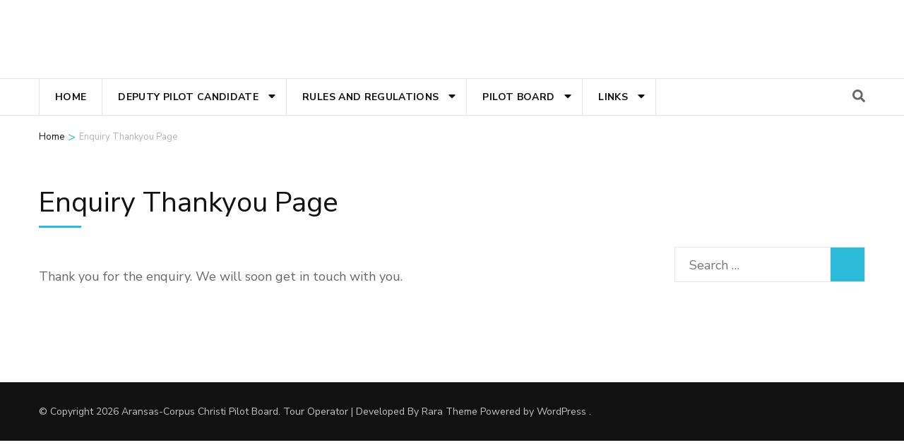

--- FILE ---
content_type: text/html; charset=UTF-8
request_url: https://corpuschristipilotboard.com/enquiry-thankyou-page/
body_size: 48387
content:
    <!DOCTYPE html>
    <html lang="en-US">
    <head itemscope itemtype="https://schema.org/WebSite">

    <meta charset="UTF-8">
    <meta name="viewport" content="width=device-width, initial-scale=1">
    <link rel="profile" href="https://gmpg.org/xfn/11">
    <title>Enquiry Thankyou Page &#8211; Aransas-Corpus Christi Pilot Board</title>
<meta name='robots' content='max-image-preview:large' />
	<style>img:is([sizes="auto" i], [sizes^="auto," i]) { contain-intrinsic-size: 3000px 1500px }</style>
	<link rel='dns-prefetch' href='//fonts.googleapis.com' />
<link rel="alternate" type="application/rss+xml" title="Aransas-Corpus Christi Pilot Board &raquo; Feed" href="https://corpuschristipilotboard.com/feed/" />
<link rel="alternate" type="application/rss+xml" title="Aransas-Corpus Christi Pilot Board &raquo; Comments Feed" href="https://corpuschristipilotboard.com/comments/feed/" />
<script type="text/javascript">
/* <![CDATA[ */
window._wpemojiSettings = {"baseUrl":"https:\/\/s.w.org\/images\/core\/emoji\/16.0.1\/72x72\/","ext":".png","svgUrl":"https:\/\/s.w.org\/images\/core\/emoji\/16.0.1\/svg\/","svgExt":".svg","source":{"concatemoji":"https:\/\/corpuschristipilotboard.com\/wp-includes\/js\/wp-emoji-release.min.js?ver=6.8.3"}};
/*! This file is auto-generated */
!function(s,n){var o,i,e;function c(e){try{var t={supportTests:e,timestamp:(new Date).valueOf()};sessionStorage.setItem(o,JSON.stringify(t))}catch(e){}}function p(e,t,n){e.clearRect(0,0,e.canvas.width,e.canvas.height),e.fillText(t,0,0);var t=new Uint32Array(e.getImageData(0,0,e.canvas.width,e.canvas.height).data),a=(e.clearRect(0,0,e.canvas.width,e.canvas.height),e.fillText(n,0,0),new Uint32Array(e.getImageData(0,0,e.canvas.width,e.canvas.height).data));return t.every(function(e,t){return e===a[t]})}function u(e,t){e.clearRect(0,0,e.canvas.width,e.canvas.height),e.fillText(t,0,0);for(var n=e.getImageData(16,16,1,1),a=0;a<n.data.length;a++)if(0!==n.data[a])return!1;return!0}function f(e,t,n,a){switch(t){case"flag":return n(e,"\ud83c\udff3\ufe0f\u200d\u26a7\ufe0f","\ud83c\udff3\ufe0f\u200b\u26a7\ufe0f")?!1:!n(e,"\ud83c\udde8\ud83c\uddf6","\ud83c\udde8\u200b\ud83c\uddf6")&&!n(e,"\ud83c\udff4\udb40\udc67\udb40\udc62\udb40\udc65\udb40\udc6e\udb40\udc67\udb40\udc7f","\ud83c\udff4\u200b\udb40\udc67\u200b\udb40\udc62\u200b\udb40\udc65\u200b\udb40\udc6e\u200b\udb40\udc67\u200b\udb40\udc7f");case"emoji":return!a(e,"\ud83e\udedf")}return!1}function g(e,t,n,a){var r="undefined"!=typeof WorkerGlobalScope&&self instanceof WorkerGlobalScope?new OffscreenCanvas(300,150):s.createElement("canvas"),o=r.getContext("2d",{willReadFrequently:!0}),i=(o.textBaseline="top",o.font="600 32px Arial",{});return e.forEach(function(e){i[e]=t(o,e,n,a)}),i}function t(e){var t=s.createElement("script");t.src=e,t.defer=!0,s.head.appendChild(t)}"undefined"!=typeof Promise&&(o="wpEmojiSettingsSupports",i=["flag","emoji"],n.supports={everything:!0,everythingExceptFlag:!0},e=new Promise(function(e){s.addEventListener("DOMContentLoaded",e,{once:!0})}),new Promise(function(t){var n=function(){try{var e=JSON.parse(sessionStorage.getItem(o));if("object"==typeof e&&"number"==typeof e.timestamp&&(new Date).valueOf()<e.timestamp+604800&&"object"==typeof e.supportTests)return e.supportTests}catch(e){}return null}();if(!n){if("undefined"!=typeof Worker&&"undefined"!=typeof OffscreenCanvas&&"undefined"!=typeof URL&&URL.createObjectURL&&"undefined"!=typeof Blob)try{var e="postMessage("+g.toString()+"("+[JSON.stringify(i),f.toString(),p.toString(),u.toString()].join(",")+"));",a=new Blob([e],{type:"text/javascript"}),r=new Worker(URL.createObjectURL(a),{name:"wpTestEmojiSupports"});return void(r.onmessage=function(e){c(n=e.data),r.terminate(),t(n)})}catch(e){}c(n=g(i,f,p,u))}t(n)}).then(function(e){for(var t in e)n.supports[t]=e[t],n.supports.everything=n.supports.everything&&n.supports[t],"flag"!==t&&(n.supports.everythingExceptFlag=n.supports.everythingExceptFlag&&n.supports[t]);n.supports.everythingExceptFlag=n.supports.everythingExceptFlag&&!n.supports.flag,n.DOMReady=!1,n.readyCallback=function(){n.DOMReady=!0}}).then(function(){return e}).then(function(){var e;n.supports.everything||(n.readyCallback(),(e=n.source||{}).concatemoji?t(e.concatemoji):e.wpemoji&&e.twemoji&&(t(e.twemoji),t(e.wpemoji)))}))}((window,document),window._wpemojiSettings);
/* ]]> */
</script>
<style id='wp-emoji-styles-inline-css' type='text/css'>

	img.wp-smiley, img.emoji {
		display: inline !important;
		border: none !important;
		box-shadow: none !important;
		height: 1em !important;
		width: 1em !important;
		margin: 0 0.07em !important;
		vertical-align: -0.1em !important;
		background: none !important;
		padding: 0 !important;
	}
</style>
<link rel='stylesheet' id='wp-block-library-css' href='https://corpuschristipilotboard.com/wp-includes/css/dist/block-library/style.min.css?ver=6.8.3' type='text/css' media='all' />
<style id='classic-theme-styles-inline-css' type='text/css'>
/*! This file is auto-generated */
.wp-block-button__link{color:#fff;background-color:#32373c;border-radius:9999px;box-shadow:none;text-decoration:none;padding:calc(.667em + 2px) calc(1.333em + 2px);font-size:1.125em}.wp-block-file__button{background:#32373c;color:#fff;text-decoration:none}
</style>
<style id='global-styles-inline-css' type='text/css'>
:root{--wp--preset--aspect-ratio--square: 1;--wp--preset--aspect-ratio--4-3: 4/3;--wp--preset--aspect-ratio--3-4: 3/4;--wp--preset--aspect-ratio--3-2: 3/2;--wp--preset--aspect-ratio--2-3: 2/3;--wp--preset--aspect-ratio--16-9: 16/9;--wp--preset--aspect-ratio--9-16: 9/16;--wp--preset--color--black: #000000;--wp--preset--color--cyan-bluish-gray: #abb8c3;--wp--preset--color--white: #ffffff;--wp--preset--color--pale-pink: #f78da7;--wp--preset--color--vivid-red: #cf2e2e;--wp--preset--color--luminous-vivid-orange: #ff6900;--wp--preset--color--luminous-vivid-amber: #fcb900;--wp--preset--color--light-green-cyan: #7bdcb5;--wp--preset--color--vivid-green-cyan: #00d084;--wp--preset--color--pale-cyan-blue: #8ed1fc;--wp--preset--color--vivid-cyan-blue: #0693e3;--wp--preset--color--vivid-purple: #9b51e0;--wp--preset--gradient--vivid-cyan-blue-to-vivid-purple: linear-gradient(135deg,rgba(6,147,227,1) 0%,rgb(155,81,224) 100%);--wp--preset--gradient--light-green-cyan-to-vivid-green-cyan: linear-gradient(135deg,rgb(122,220,180) 0%,rgb(0,208,130) 100%);--wp--preset--gradient--luminous-vivid-amber-to-luminous-vivid-orange: linear-gradient(135deg,rgba(252,185,0,1) 0%,rgba(255,105,0,1) 100%);--wp--preset--gradient--luminous-vivid-orange-to-vivid-red: linear-gradient(135deg,rgba(255,105,0,1) 0%,rgb(207,46,46) 100%);--wp--preset--gradient--very-light-gray-to-cyan-bluish-gray: linear-gradient(135deg,rgb(238,238,238) 0%,rgb(169,184,195) 100%);--wp--preset--gradient--cool-to-warm-spectrum: linear-gradient(135deg,rgb(74,234,220) 0%,rgb(151,120,209) 20%,rgb(207,42,186) 40%,rgb(238,44,130) 60%,rgb(251,105,98) 80%,rgb(254,248,76) 100%);--wp--preset--gradient--blush-light-purple: linear-gradient(135deg,rgb(255,206,236) 0%,rgb(152,150,240) 100%);--wp--preset--gradient--blush-bordeaux: linear-gradient(135deg,rgb(254,205,165) 0%,rgb(254,45,45) 50%,rgb(107,0,62) 100%);--wp--preset--gradient--luminous-dusk: linear-gradient(135deg,rgb(255,203,112) 0%,rgb(199,81,192) 50%,rgb(65,88,208) 100%);--wp--preset--gradient--pale-ocean: linear-gradient(135deg,rgb(255,245,203) 0%,rgb(182,227,212) 50%,rgb(51,167,181) 100%);--wp--preset--gradient--electric-grass: linear-gradient(135deg,rgb(202,248,128) 0%,rgb(113,206,126) 100%);--wp--preset--gradient--midnight: linear-gradient(135deg,rgb(2,3,129) 0%,rgb(40,116,252) 100%);--wp--preset--font-size--small: 13px;--wp--preset--font-size--medium: 20px;--wp--preset--font-size--large: 36px;--wp--preset--font-size--x-large: 42px;--wp--preset--spacing--20: 0.44rem;--wp--preset--spacing--30: 0.67rem;--wp--preset--spacing--40: 1rem;--wp--preset--spacing--50: 1.5rem;--wp--preset--spacing--60: 2.25rem;--wp--preset--spacing--70: 3.38rem;--wp--preset--spacing--80: 5.06rem;--wp--preset--shadow--natural: 6px 6px 9px rgba(0, 0, 0, 0.2);--wp--preset--shadow--deep: 12px 12px 50px rgba(0, 0, 0, 0.4);--wp--preset--shadow--sharp: 6px 6px 0px rgba(0, 0, 0, 0.2);--wp--preset--shadow--outlined: 6px 6px 0px -3px rgba(255, 255, 255, 1), 6px 6px rgba(0, 0, 0, 1);--wp--preset--shadow--crisp: 6px 6px 0px rgba(0, 0, 0, 1);}:where(.is-layout-flex){gap: 0.5em;}:where(.is-layout-grid){gap: 0.5em;}body .is-layout-flex{display: flex;}.is-layout-flex{flex-wrap: wrap;align-items: center;}.is-layout-flex > :is(*, div){margin: 0;}body .is-layout-grid{display: grid;}.is-layout-grid > :is(*, div){margin: 0;}:where(.wp-block-columns.is-layout-flex){gap: 2em;}:where(.wp-block-columns.is-layout-grid){gap: 2em;}:where(.wp-block-post-template.is-layout-flex){gap: 1.25em;}:where(.wp-block-post-template.is-layout-grid){gap: 1.25em;}.has-black-color{color: var(--wp--preset--color--black) !important;}.has-cyan-bluish-gray-color{color: var(--wp--preset--color--cyan-bluish-gray) !important;}.has-white-color{color: var(--wp--preset--color--white) !important;}.has-pale-pink-color{color: var(--wp--preset--color--pale-pink) !important;}.has-vivid-red-color{color: var(--wp--preset--color--vivid-red) !important;}.has-luminous-vivid-orange-color{color: var(--wp--preset--color--luminous-vivid-orange) !important;}.has-luminous-vivid-amber-color{color: var(--wp--preset--color--luminous-vivid-amber) !important;}.has-light-green-cyan-color{color: var(--wp--preset--color--light-green-cyan) !important;}.has-vivid-green-cyan-color{color: var(--wp--preset--color--vivid-green-cyan) !important;}.has-pale-cyan-blue-color{color: var(--wp--preset--color--pale-cyan-blue) !important;}.has-vivid-cyan-blue-color{color: var(--wp--preset--color--vivid-cyan-blue) !important;}.has-vivid-purple-color{color: var(--wp--preset--color--vivid-purple) !important;}.has-black-background-color{background-color: var(--wp--preset--color--black) !important;}.has-cyan-bluish-gray-background-color{background-color: var(--wp--preset--color--cyan-bluish-gray) !important;}.has-white-background-color{background-color: var(--wp--preset--color--white) !important;}.has-pale-pink-background-color{background-color: var(--wp--preset--color--pale-pink) !important;}.has-vivid-red-background-color{background-color: var(--wp--preset--color--vivid-red) !important;}.has-luminous-vivid-orange-background-color{background-color: var(--wp--preset--color--luminous-vivid-orange) !important;}.has-luminous-vivid-amber-background-color{background-color: var(--wp--preset--color--luminous-vivid-amber) !important;}.has-light-green-cyan-background-color{background-color: var(--wp--preset--color--light-green-cyan) !important;}.has-vivid-green-cyan-background-color{background-color: var(--wp--preset--color--vivid-green-cyan) !important;}.has-pale-cyan-blue-background-color{background-color: var(--wp--preset--color--pale-cyan-blue) !important;}.has-vivid-cyan-blue-background-color{background-color: var(--wp--preset--color--vivid-cyan-blue) !important;}.has-vivid-purple-background-color{background-color: var(--wp--preset--color--vivid-purple) !important;}.has-black-border-color{border-color: var(--wp--preset--color--black) !important;}.has-cyan-bluish-gray-border-color{border-color: var(--wp--preset--color--cyan-bluish-gray) !important;}.has-white-border-color{border-color: var(--wp--preset--color--white) !important;}.has-pale-pink-border-color{border-color: var(--wp--preset--color--pale-pink) !important;}.has-vivid-red-border-color{border-color: var(--wp--preset--color--vivid-red) !important;}.has-luminous-vivid-orange-border-color{border-color: var(--wp--preset--color--luminous-vivid-orange) !important;}.has-luminous-vivid-amber-border-color{border-color: var(--wp--preset--color--luminous-vivid-amber) !important;}.has-light-green-cyan-border-color{border-color: var(--wp--preset--color--light-green-cyan) !important;}.has-vivid-green-cyan-border-color{border-color: var(--wp--preset--color--vivid-green-cyan) !important;}.has-pale-cyan-blue-border-color{border-color: var(--wp--preset--color--pale-cyan-blue) !important;}.has-vivid-cyan-blue-border-color{border-color: var(--wp--preset--color--vivid-cyan-blue) !important;}.has-vivid-purple-border-color{border-color: var(--wp--preset--color--vivid-purple) !important;}.has-vivid-cyan-blue-to-vivid-purple-gradient-background{background: var(--wp--preset--gradient--vivid-cyan-blue-to-vivid-purple) !important;}.has-light-green-cyan-to-vivid-green-cyan-gradient-background{background: var(--wp--preset--gradient--light-green-cyan-to-vivid-green-cyan) !important;}.has-luminous-vivid-amber-to-luminous-vivid-orange-gradient-background{background: var(--wp--preset--gradient--luminous-vivid-amber-to-luminous-vivid-orange) !important;}.has-luminous-vivid-orange-to-vivid-red-gradient-background{background: var(--wp--preset--gradient--luminous-vivid-orange-to-vivid-red) !important;}.has-very-light-gray-to-cyan-bluish-gray-gradient-background{background: var(--wp--preset--gradient--very-light-gray-to-cyan-bluish-gray) !important;}.has-cool-to-warm-spectrum-gradient-background{background: var(--wp--preset--gradient--cool-to-warm-spectrum) !important;}.has-blush-light-purple-gradient-background{background: var(--wp--preset--gradient--blush-light-purple) !important;}.has-blush-bordeaux-gradient-background{background: var(--wp--preset--gradient--blush-bordeaux) !important;}.has-luminous-dusk-gradient-background{background: var(--wp--preset--gradient--luminous-dusk) !important;}.has-pale-ocean-gradient-background{background: var(--wp--preset--gradient--pale-ocean) !important;}.has-electric-grass-gradient-background{background: var(--wp--preset--gradient--electric-grass) !important;}.has-midnight-gradient-background{background: var(--wp--preset--gradient--midnight) !important;}.has-small-font-size{font-size: var(--wp--preset--font-size--small) !important;}.has-medium-font-size{font-size: var(--wp--preset--font-size--medium) !important;}.has-large-font-size{font-size: var(--wp--preset--font-size--large) !important;}.has-x-large-font-size{font-size: var(--wp--preset--font-size--x-large) !important;}
:where(.wp-block-post-template.is-layout-flex){gap: 1.25em;}:where(.wp-block-post-template.is-layout-grid){gap: 1.25em;}
:where(.wp-block-columns.is-layout-flex){gap: 2em;}:where(.wp-block-columns.is-layout-grid){gap: 2em;}
:root :where(.wp-block-pullquote){font-size: 1.5em;line-height: 1.6;}
</style>
<link rel='preload' as="style" onload="this.onload=null;this.rel='stylesheet'" id='wp-travel-engine-css' href='https://corpuschristipilotboard.com/wp-content/plugins/wp-travel-engine/dist/public/wte-public.css?ver=1763661770' type='text/css' media='all' />
<link rel='stylesheet' id='awesome-weather-css' href='https://corpuschristipilotboard.com/wp-content/plugins/awesome-weather/awesome-weather.css?ver=6.8.3' type='text/css' media='all' />
<style id='awesome-weather-inline-css' type='text/css'>
.awesome-weather-wrap { font-family: 'Open Sans', sans-serif; font-weight: 400; font-size: 14px; line-height: 14px; }
</style>
<link rel='stylesheet' id='opensans-googlefont-css' href='//fonts.googleapis.com/css?family=Open+Sans%3A400&#038;ver=6.8.3' type='text/css' media='all' />
<link rel='stylesheet' id='contact-form-7-css' href='https://corpuschristipilotboard.com/wp-content/plugins/contact-form-7/includes/css/styles.css?ver=6.0.2' type='text/css' media='all' />
<link rel='stylesheet' id='wphimgs_slidercss-css' href='https://corpuschristipilotboard.com/wp-content/plugins/sp-header-image-slider/css/jquery.bxslider.css?ver=1.3.1' type='text/css' media='all' />
<link rel='stylesheet' id='odometer-css' href='https://corpuschristipilotboard.com/wp-content/plugins/travel-agency-companion/public/css/odometer.min.css?ver=0.4.6' type='text/css' media='all' />
<link rel='stylesheet' id='owl-carousel-css' href='https://corpuschristipilotboard.com/wp-content/plugins/wp-travel-engine/assets/lib/owl-carousel-2.3.4/owl.carousel.css?ver=6.8.3' type='text/css' media='all' />
<link rel='stylesheet' id='travel-agency-companion-css' href='https://corpuschristipilotboard.com/wp-content/plugins/travel-agency-companion/public/css/travel-agency-companion-public.min.css?ver=1.5.9' type='text/css' media='all' />
<style id='travel-agency-companion-inline-css' type='text/css'>

                    .activities:after{
                        background: url( https://corpuschristipilotboard.com/wp-content/plugins/travel-agency-companion/includes/images/img2.jpg ) no-repeat;
                    }
</style>
<link rel='stylesheet' id='dashicons-css' href='https://corpuschristipilotboard.com/wp-includes/css/dashicons.min.css?ver=6.8.3' type='text/css' media='all' />
<link rel='stylesheet' id='tour-operator-google-fonts-css' href='https://fonts.googleapis.com/css?family=Nunito+Sans%3A200%2C200i%2C300%2C300i%2C400%2C400i%2C600%2C600i%2C700%2C700i%2C800%2C800i%2C900%2C900i&#038;display=fallback&#038;ver=6.8.3' type='text/css' media='all' />
<link rel='stylesheet' id='travel-agency-css' href='https://corpuschristipilotboard.com/wp-content/themes/travel-agency/style.css?ver=1735750024' type='text/css' media='all' />
<link rel='stylesheet' id='tour-operator-css' href='https://corpuschristipilotboard.com/wp-content/themes/tour-operator/style.css?ver=1735750024' type='text/css' media='all' />
<link rel='stylesheet' id='animate-css' href='https://corpuschristipilotboard.com/wp-content/plugins/wp-travel-engine/assets/lib/animate.css?ver=3.5.2' type='text/css' media='all' />
<link rel='stylesheet' id='travel-agency-google-fonts-css' href='https://fonts.googleapis.com/css?family=Poppins%3A100%2C100i%2C200%2C200i%2C300%2C300i%2C400%2C400i%2C500%2C500i%2C600%2C600i%2C700%2C700i%2C800%2C800i%2C900%2C900i%7CMontserrat%3A100%2C100i%2C200%2C200i%2C300%2C300i%2C400%2C400i%2C500%2C500i%2C600%2C600i%2C700%2C700i%2C800%2C800i%2C900%2C900i&#038;ver=6.8.3#038;display=fallback' type='text/css' media='all' />
<link rel='stylesheet' id='travel-agency-style-css' href='https://corpuschristipilotboard.com/wp-content/themes/tour-operator/style.css?ver=1735750024' type='text/css' media='all' />
<style id='travel-agency-style-inline-css' type='text/css'>

            .site-title, .site-description{
                    display: none;
            }
</style>
<link rel='stylesheet' id='tmm-css' href='https://corpuschristipilotboard.com/wp-content/plugins/team-members/inc/css/tmm_style.css?ver=6.8.3' type='text/css' media='all' />
<script type="text/javascript" src="https://corpuschristipilotboard.com/wp-includes/js/tinymce/tinymce.min.js?ver=49110-20250317" id="wp-tinymce-root-js"></script>
<script type="text/javascript" src="https://corpuschristipilotboard.com/wp-includes/js/tinymce/plugins/compat3x/plugin.min.js?ver=49110-20250317" id="wp-tinymce-js"></script>
<script type="text/javascript" src="https://corpuschristipilotboard.com/wp-includes/js/jquery/jquery.min.js?ver=3.7.1" id="jquery-core-js"></script>
<script type="text/javascript" src="https://corpuschristipilotboard.com/wp-includes/js/jquery/jquery-migrate.min.js?ver=3.4.1" id="jquery-migrate-js"></script>
<script type="text/javascript" src="https://corpuschristipilotboard.com/wp-content/plugins/sp-header-image-slider/js/jquery.bxslider.min.js?ver=1.3.1" id="wpfcas_slick_jquery-js"></script>
<link rel="https://api.w.org/" href="https://corpuschristipilotboard.com/wp-json/" /><link rel="alternate" title="JSON" type="application/json" href="https://corpuschristipilotboard.com/wp-json/wp/v2/pages/262" /><link rel="EditURI" type="application/rsd+xml" title="RSD" href="https://corpuschristipilotboard.com/xmlrpc.php?rsd" />
<meta name="generator" content="WordPress 6.8.3" />
<link rel="canonical" href="https://corpuschristipilotboard.com/enquiry-thankyou-page/" />
<link rel='shortlink' href='https://corpuschristipilotboard.com/?p=262' />
		<!-- Custom Logo: hide header text -->
		<style id="custom-logo-css" type="text/css">
			.site-title, .site-description {
				position: absolute;
				clip-path: inset(50%);
			}
		</style>
		<link rel="alternate" title="oEmbed (JSON)" type="application/json+oembed" href="https://corpuschristipilotboard.com/wp-json/oembed/1.0/embed?url=https%3A%2F%2Fcorpuschristipilotboard.com%2Fenquiry-thankyou-page%2F" />
<link rel="alternate" title="oEmbed (XML)" type="text/xml+oembed" href="https://corpuschristipilotboard.com/wp-json/oembed/1.0/embed?url=https%3A%2F%2Fcorpuschristipilotboard.com%2Fenquiry-thankyou-page%2F&#038;format=xml" />
		<style>.wpte-bf-book-summary .wpte-bf-trip-name-wrap{display:flex;flex-direction:column;align-items:flex-start}.wpte-bf-trip-code{margin:15px 0 0 0;padding:3px 15px;font-size:15px;letter-spacing:.5px;line-height:1.7;background:var(--primary-color);color:rgba(255,255,255,.85);border-radius:3px;order:3;font-style:italic}.wpte-bf-trip-code span{font-style:normal;font-weight:600}</style>
				<style type="text/css" id="wp-custom-css">
			.tmm .tmm_member {
	text-align: left; !important;     margin-top: 20px ! IMPORTANT; 	padding: 20px;
}

h3.wps-team--member-title {font-weight: 600 !important; }
h4.wps-team--member-desig { font-weight: 400 !important; font-size: 20px !important; }
li span.info-label--icon {display: none!important; }
li span.wps--info-text { color: #024D99 !important; }
li strong.wps--info-label { display: none !important; }		</style>
		<style id="kirki-inline-styles"></style><style type="text/css">/** Mega Menu CSS: fs **/</style>

</head>

<body data-rsssl=1 class="wp-singular page-template-default page page-id-262 wp-theme-travel-agency wp-child-theme-tour-operator wptravelengine_669 wptravelengine_css_v2 wpte_has-tooltip metaslider-plugin rightsidebar" itemscope itemtype="https://schema.org/WebPage">
	
    <div id="page" class="site">
        <a class="skip-link screen-reader-text" href="#acc-content">Skip to content (Press Enter)</a>
        <header id="masthead" class="site-header header-four" itemscope itemtype="https://schema.org/WPHeader">

        <div class="header-holder">         
                            <div class="header-t">
                    <div class="container">
                        <div class="left">
                                                    </div><!-- .left -->
                        <div class="right">
                                                    </div><!-- .right -->
                        
                    </div>
                </div> <!-- header-t ends -->
                        
            <div class="header-b">
                <div class="container">
                    <div class="site-branding" itemscope itemtype="https://schema.org/Organization">
                                                <div class="text-logo">
                                                                <p class="site-title" itemprop="name"><a href="https://corpuschristipilotboard.com/" rel="home" itemprop="url">Aransas-Corpus Christi Pilot Board</a></p>
                                                            </div>
                        </div><!-- .site-branding -->
                        
                                                
                    </div>
                </div> <!-- header-b ends -->                
            </div> <!-- header-holder ends -->
            
            <div class="nav-holder">
                <div class="container">
                    <a href="https://corpuschristipilotboard.com/" class="home-link"><i class="fa fa-home"></i></a>
                    <div class="mobile-menu-wrapper">
                        <button id="primary-toggle-button" data-toggle-target=".main-menu-modal" data-toggle-body-class="showing-main-menu-modal" aria-expanded="false" data-set-focus=".close-main-nav-toggle">MENU<i class="fa fa-bars"></i></button>

                        <nav id="mobile-site-navigation" class="main-navigation mobile-navigation">        
                            <div class="primary-menu-list main-menu-modal cover-modal" data-modal-target-string=".main-menu-modal">
                                <button class="close close-main-nav-toggle" data-toggle-target=".main-menu-modal" data-toggle-body-class="showing-main-menu-modal" aria-expanded="false" data-set-focus=".main-menu-modal">
                                    CLOSE                                    <i class="fas fa-times"></i>
                                </button>
                                <div class="mobile-menu" aria-label="Mobile">
                                    <div class="menu-nav-menu-container"><ul id="mobile-primary-menu" class="nav-menu main-menu-modal"><li id="menu-item-21" class="menu-item menu-item-type-custom menu-item-object-custom menu-item-home menu-item-21"><a href="https://corpuschristipilotboard.com/">Home</a></li>
<li id="menu-item-20" class="menu-item menu-item-type-custom menu-item-object-custom menu-item-has-children menu-item-20"><a href="#">Deputy Pilot Candidate</a>
<ul class="sub-menu">
	<li id="menu-item-315" class="menu-item menu-item-type-custom menu-item-object-custom menu-item-315"><a href="https://corpuschristipilotboard.com/wp-content/uploads/2020/04/CORPUS-327207-v1-Branch_Pilot_Renewa_Background_Check_Auth_Consent.pdf">Branch Pilot Renewal, Background Authorization and Consent</a></li>
	<li id="menu-item-105" class="menu-item menu-item-type-custom menu-item-object-custom menu-item-105"><a href="https://corpuschristipilotboard.com/wp-content/uploads/2017/04/CORPUS-305920-v2-PCCA_Pilot_Background_Check_Auth_Consent.pdf">Pilot Background Check Authorization and Consent</a></li>
	<li id="menu-item-317" class="menu-item menu-item-type-custom menu-item-object-custom menu-item-317"><a href="https://corpuschristipilotboard.com/wp-content/uploads/2020/04/CORPUS-328916-v1-PCCA_Pilot_Board_Renewa_Instructions.pdf">Pilot Board Renewal Instructions</a></li>
	<li id="menu-item-104" class="menu-item menu-item-type-custom menu-item-object-custom menu-item-104"><a href="https://corpuschristipilotboard.com/wp-content/uploads/2020/04/Coast-Guard-Release-Form.pdf">Coast Guard Release Form</a></li>
	<li id="menu-item-106" class="menu-item menu-item-type-custom menu-item-object-custom menu-item-106"><a href="https://corpuschristipilotboard.com/wp-content/uploads/2020/04/FCRA-Summary-of-Rights.pdf">A Summary of Your Rights Under the Fair Credit Reporting Act</a></li>
	<li id="menu-item-333" class="menu-item menu-item-type-custom menu-item-object-custom menu-item-333"><a href="https://corpuschristipilotboard.com/application-procedure-for-deputy-branch-pilots-on-the-port-of-corpus-christi-waterways/">Application Procedure for Deputy Branch Pilots on the Port of Corpus Christi Waterways</a></li>
	<li id="menu-item-103" class="menu-item menu-item-type-custom menu-item-object-custom menu-item-103"><a href="https://corpuschristipilotboard.com/images/corpuspilot_app2822.pdf">Deputy Pilot Candidate Application</a></li>
	<li id="menu-item-321" class="menu-item menu-item-type-custom menu-item-object-custom menu-item-321"><a href="https://corpuschristipilotboard.com/wp-content/uploads/2020/04/ACC_Branch_Pilot_Renewal_Affidavit-form-1.pdf">ACC Deputy Branch Pilot Affidavit</a></li>
</ul>
</li>
<li id="menu-item-109" class="menu-item menu-item-type-custom menu-item-object-custom menu-item-has-children menu-item-109"><a href="#">Rules and Regulations</a>
<ul class="sub-menu">
	<li id="menu-item-355" class="menu-item menu-item-type-custom menu-item-object-custom menu-item-355"><a href="https://corpuschristipilotboard.com/wp-content/uploads/2025/01/12.06.24_ACC_Pilot_Transportation_December_1_2024.pdf">Notice of Rate Change</a></li>
	<li id="menu-item-329" class="menu-item menu-item-type-custom menu-item-object-custom menu-item-329"><a href="https://corpuschristipilotboard.com/images/FILED_NOTICE_OF_PROPOSED_RULE_CHANGE%20_%20VIII_Minimum_Trim%20_EffectiveOctober192021.pdf">Notice of Proposed Rule Change</a></li>
	<li id="menu-item-107" class="menu-item menu-item-type-custom menu-item-object-custom menu-item-107"><a href="https://corpuschristipilotboard.com/wp-content/uploads/2025/11/11.18.25_Pilot_Board_Order.pdf">Rules and Regulations Governing Pilots on the Corpus Christi Ship Channel</a></li>
	<li id="menu-item-108" class="menu-item menu-item-type-custom menu-item-object-custom menu-item-108"><a href="http://www.statutes.legis.state.tx.us/Docs/TN/htm/TN.70.htm">Chapter 70. Port of Corpus Chrisit Pilots Licensing and Regulatory Act</a></li>
</ul>
</li>
<li id="menu-item-110" class="menu-item menu-item-type-custom menu-item-object-custom menu-item-has-children menu-item-110"><a href="#">Pilot Board</a>
<ul class="sub-menu">
	<li id="menu-item-197" class="menu-item menu-item-type-post_type menu-item-object-page menu-item-197"><a href="https://corpuschristipilotboard.com/pilot-board-members/">Pilot Board Members</a></li>
	<li id="menu-item-125" class="menu-item menu-item-type-post_type menu-item-object-page menu-item-125"><a href="https://corpuschristipilotboard.com/agenda/">Pilot Board Agendas</a></li>
</ul>
</li>
<li id="menu-item-135" class="menu-item menu-item-type-custom menu-item-object-custom menu-item-has-children menu-item-135"><a href="#">Links</a>
<ul class="sub-menu">
	<li id="menu-item-136" class="menu-item menu-item-type-custom menu-item-object-custom menu-item-136"><a href="http://www.americanpilots.org/">American Pilots’ Association</a></li>
	<li id="menu-item-137" class="menu-item menu-item-type-custom menu-item-object-custom menu-item-137"><a href="http://portofcc.com/">Port of Corpus Christi</a></li>
	<li id="menu-item-138" class="menu-item menu-item-type-custom menu-item-object-custom menu-item-138"><a href="https://homeport.uscg.mil/mycg/portal/ep/home.do">U.S. Coast Guard</a></li>
	<li id="menu-item-139" class="menu-item menu-item-type-custom menu-item-object-custom menu-item-139"><a href="https://www.uscg.mil/nmc/">USCG National Maritime Center</a></li>
	<li id="menu-item-140" class="menu-item menu-item-type-custom menu-item-object-custom menu-item-140"><a href="https://www.dhs.gov/">U.S. Department of Homeland Security</a></li>
	<li id="menu-item-357" class="menu-item menu-item-type-custom menu-item-object-custom menu-item-357"><a href="https://portofcc.com/business/tariffs/">Port of Corpus Christi Tariffs</a></li>
</ul>
</li>
</ul></div>                                </div>
                            </div>
                        </nav><!-- #mobile-site-navigation -->
                    </div>

                    <nav id="site-navigation" class="main-navigation" itemscope itemtype="https://schema.org/SiteNavigationElement">
                        <div class="menu-nav-menu-container"><ul id="primary-menu" class="menu"><li class="menu-item menu-item-type-custom menu-item-object-custom menu-item-home menu-item-21"><a href="https://corpuschristipilotboard.com/">Home</a></li>
<li class="menu-item menu-item-type-custom menu-item-object-custom menu-item-has-children menu-item-20"><a href="#">Deputy Pilot Candidate</a>
<ul class="sub-menu">
	<li class="menu-item menu-item-type-custom menu-item-object-custom menu-item-315"><a href="https://corpuschristipilotboard.com/wp-content/uploads/2020/04/CORPUS-327207-v1-Branch_Pilot_Renewa_Background_Check_Auth_Consent.pdf">Branch Pilot Renewal, Background Authorization and Consent</a></li>
	<li class="menu-item menu-item-type-custom menu-item-object-custom menu-item-105"><a href="https://corpuschristipilotboard.com/wp-content/uploads/2017/04/CORPUS-305920-v2-PCCA_Pilot_Background_Check_Auth_Consent.pdf">Pilot Background Check Authorization and Consent</a></li>
	<li class="menu-item menu-item-type-custom menu-item-object-custom menu-item-317"><a href="https://corpuschristipilotboard.com/wp-content/uploads/2020/04/CORPUS-328916-v1-PCCA_Pilot_Board_Renewa_Instructions.pdf">Pilot Board Renewal Instructions</a></li>
	<li class="menu-item menu-item-type-custom menu-item-object-custom menu-item-104"><a href="https://corpuschristipilotboard.com/wp-content/uploads/2020/04/Coast-Guard-Release-Form.pdf">Coast Guard Release Form</a></li>
	<li class="menu-item menu-item-type-custom menu-item-object-custom menu-item-106"><a href="https://corpuschristipilotboard.com/wp-content/uploads/2020/04/FCRA-Summary-of-Rights.pdf">A Summary of Your Rights Under the Fair Credit Reporting Act</a></li>
	<li class="menu-item menu-item-type-custom menu-item-object-custom menu-item-333"><a href="https://corpuschristipilotboard.com/application-procedure-for-deputy-branch-pilots-on-the-port-of-corpus-christi-waterways/">Application Procedure for Deputy Branch Pilots on the Port of Corpus Christi Waterways</a></li>
	<li class="menu-item menu-item-type-custom menu-item-object-custom menu-item-103"><a href="https://corpuschristipilotboard.com/images/corpuspilot_app2822.pdf">Deputy Pilot Candidate Application</a></li>
	<li class="menu-item menu-item-type-custom menu-item-object-custom menu-item-321"><a href="https://corpuschristipilotboard.com/wp-content/uploads/2020/04/ACC_Branch_Pilot_Renewal_Affidavit-form-1.pdf">ACC Deputy Branch Pilot Affidavit</a></li>
</ul>
</li>
<li class="menu-item menu-item-type-custom menu-item-object-custom menu-item-has-children menu-item-109"><a href="#">Rules and Regulations</a>
<ul class="sub-menu">
	<li class="menu-item menu-item-type-custom menu-item-object-custom menu-item-355"><a href="https://corpuschristipilotboard.com/wp-content/uploads/2025/01/12.06.24_ACC_Pilot_Transportation_December_1_2024.pdf">Notice of Rate Change</a></li>
	<li class="menu-item menu-item-type-custom menu-item-object-custom menu-item-329"><a href="https://corpuschristipilotboard.com/images/FILED_NOTICE_OF_PROPOSED_RULE_CHANGE%20_%20VIII_Minimum_Trim%20_EffectiveOctober192021.pdf">Notice of Proposed Rule Change</a></li>
	<li class="menu-item menu-item-type-custom menu-item-object-custom menu-item-107"><a href="https://corpuschristipilotboard.com/wp-content/uploads/2025/11/11.18.25_Pilot_Board_Order.pdf">Rules and Regulations Governing Pilots on the Corpus Christi Ship Channel</a></li>
	<li class="menu-item menu-item-type-custom menu-item-object-custom menu-item-108"><a href="http://www.statutes.legis.state.tx.us/Docs/TN/htm/TN.70.htm">Chapter 70. Port of Corpus Chrisit Pilots Licensing and Regulatory Act</a></li>
</ul>
</li>
<li class="menu-item menu-item-type-custom menu-item-object-custom menu-item-has-children menu-item-110"><a href="#">Pilot Board</a>
<ul class="sub-menu">
	<li class="menu-item menu-item-type-post_type menu-item-object-page menu-item-197"><a href="https://corpuschristipilotboard.com/pilot-board-members/">Pilot Board Members</a></li>
	<li class="menu-item menu-item-type-post_type menu-item-object-page menu-item-125"><a href="https://corpuschristipilotboard.com/agenda/">Pilot Board Agendas</a></li>
</ul>
</li>
<li class="menu-item menu-item-type-custom menu-item-object-custom menu-item-has-children menu-item-135"><a href="#">Links</a>
<ul class="sub-menu">
	<li class="menu-item menu-item-type-custom menu-item-object-custom menu-item-136"><a href="http://www.americanpilots.org/">American Pilots’ Association</a></li>
	<li class="menu-item menu-item-type-custom menu-item-object-custom menu-item-137"><a href="http://portofcc.com/">Port of Corpus Christi</a></li>
	<li class="menu-item menu-item-type-custom menu-item-object-custom menu-item-138"><a href="https://homeport.uscg.mil/mycg/portal/ep/home.do">U.S. Coast Guard</a></li>
	<li class="menu-item menu-item-type-custom menu-item-object-custom menu-item-139"><a href="https://www.uscg.mil/nmc/">USCG National Maritime Center</a></li>
	<li class="menu-item menu-item-type-custom menu-item-object-custom menu-item-140"><a href="https://www.dhs.gov/">U.S. Department of Homeland Security</a></li>
	<li class="menu-item menu-item-type-custom menu-item-object-custom menu-item-357"><a href="https://portofcc.com/business/tariffs/">Port of Corpus Christi Tariffs</a></li>
</ul>
</li>
</ul></div>                    </nav><!-- #site-navigation -->

                    <div class="tools desktop-search">
                                <div class="form-section">
            <button id="btn-search" class="search-btn" data-toggle-target=".header-search-modal" data-toggle-body-class="showing-search-modal" aria-expanded="false" data-set-focus=".header-search-modal .search-field">
                <span class="fa fa-search"></span>
            </button>

            <div class="form-holder search header-searh-wrap header-search-modal cover-modal" data-modal-target-string=".header-search-modal">
                <div>
                    <form role="search" method="get" class="search-form" action="https://corpuschristipilotboard.com/">
				<label>
					<span class="screen-reader-text">Search for:</span>
					<input type="search" class="search-field" placeholder="Search &hellip;" value="" name="s" />
				</label>
				<input type="submit" class="search-submit" value="Search" />
			</form>                    <button class="btn-form-close" data-toggle-target=".header-search-modal" data-toggle-body-class="showing-search-modal" aria-expanded="false" data-set-focus=".header-search-modal">  </button>
                </div>
            </div>
    	</div><!-- .form-section -->
                             
                    </div>
                </div>
            </div> <!-- nav-holder ends -->
            
        </header> <!-- header ends -->
    <div class="top-bar"><div class="container"><div id="crumbs" itemscope itemtype="https://schema.org/BreadcrumbList"><span itemprop="itemListElement" itemscope itemtype="https://schema.org/ListItem"><a itemprop="item" href="https://corpuschristipilotboard.com"><span itemprop="name">Home</span></a><meta itemprop="position" content="1" /><span class="separator">&gt;</span></span><span class="current" itemprop="itemListElement" itemscope itemtype="https://schema.org/ListItem"><a itemprop="item" href="https://corpuschristipilotboard.com/enquiry-thankyou-page/"><span itemprop="name">Enquiry Thankyou Page</span></a><meta itemprop="position" content="2" /></span></div></div></div><div id="acc-content"><!-- For accessibility purpose -->    <div id="content" class="site-content">
        <div class="container">
                

        <header class="page-header">
        <h1 class="page-title">Enquiry Thankyou Page</h1>        </header><!-- .page-header -->
                        <div class="row">
                
	<div id="primary" class="content-area">
		<main id="main" class="site-main">

			
<article id="post-262" class="post-262 page type-page status-publish hentry">
	
        
    <div class="text-holder">
    	    <div class="entry-content" itemprop="text">
		<p>Thank you for the enquiry. We will soon get in touch with you.</p>
	</div><!-- .entry-content -->
    	<footer class="entry-footer">
		        
		<div class="meta-holder">
			<div class="meta-info">
				                
			</div>			
		</div>
        	</footer><!-- .entry-footer -->
	    </div><!-- .text-holder -->
    
</article><!-- #post-262 -->

		</main><!-- #main -->
	</div><!-- #primary -->


<aside id="secondary" class="widget-area" itemscope itemtype="https://schema.org/WPSideBar">
	<section id="search-6" class="widget widget_search"><form role="search" method="get" class="search-form" action="https://corpuschristipilotboard.com/">
				<label>
					<span class="screen-reader-text">Search for:</span>
					<input type="search" class="search-field" placeholder="Search &hellip;" value="" name="s" />
				</label>
				<input type="submit" class="search-submit" value="Search" />
			</form></section></aside><!-- #secondary -->
            </div><!-- .row/not-found -->
        </div><!-- .container -->
            </div><!-- #content -->
    </div><!-- #acc-content -->    <footer id="colophon" class="site-footer" itemscope itemtype="https://schema.org/WPFooter">
        <div class="container">
        <div class="footer-b">
        <div class="site-info">
            <span class="copyright">&copy; Copyright 2026 <a href="https://corpuschristipilotboard.com/">Aransas-Corpus Christi Pilot Board</a>. </span>Tour Operator | Developed By <a href="https://rarathemes.com/" rel="nofollow" target="_blank">Rara Theme</a> Powered by <a href="https://wordpress.org/" target="_blank">WordPress</a> .                              
        </div>
                <nav class="footer-navigation">
                    </nav><!-- .footer-navigation -->
    </div>
            </div><!-- .container -->
    </footer><!-- #colophon -->
        </div><!-- #page -->
    <script type="speculationrules">
{"prefetch":[{"source":"document","where":{"and":[{"href_matches":"\/*"},{"not":{"href_matches":["\/wp-*.php","\/wp-admin\/*","\/wp-content\/uploads\/*","\/wp-content\/*","\/wp-content\/plugins\/*","\/wp-content\/themes\/tour-operator\/*","\/wp-content\/themes\/travel-agency\/*","\/*\\?(.+)"]}},{"not":{"selector_matches":"a[rel~=\"nofollow\"]"}},{"not":{"selector_matches":".no-prefetch, .no-prefetch a"}}]},"eagerness":"conservative"}]}
</script>
		<div id="wptravelengine-trip-booking-modal"
			data-trip-booking="{&quot;tripID&quot;:null,&quot;nonce&quot;:&quot;95d8c9f381&quot;,&quot;wpXHR&quot;:&quot;https:\/\/corpuschristipilotboard.com\/wp-admin\/admin-ajax.php&quot;,&quot;cartVersion&quot;:&quot;2.0&quot;,&quot;buttonLabel&quot;:&quot;Check Availability&quot;,&quot;showModalWarning&quot;:true,&quot;modalWarningMessage&quot;:&quot;&quot;}"></div>
		<script type="text/javascript" src="https://corpuschristipilotboard.com/wp-content/plugins/wp-travel-engine/assets/lib/flatpickr-4.6.9/fpickr.js?ver=4.6.9" id="wte-fpickr-lib-js"></script>
<script type="text/javascript" src="https://corpuschristipilotboard.com/wp-content/plugins/wp-travel-engine/assets/lib/flatpickr-4.6.9/l10n/en.js?ver=4.6.9" id="wte-fpickr-js"></script>
<script type="text/javascript" id="wp-travel-engine-js-before">
/* <![CDATA[ */
;(function(){
				var wte = window[wte] || {};
				if(! window.wte){
					window.wte = {"personFormat":"\/person","bookNow":"Book Now","totaltxt":"Total:","currency":{"code":"USD","symbol":"&#36;"},"payments":[],"single_showtabs":false,"pax_labels":[],"booking_cutoff":{"enable":false,"cutoff":0,"unit":"days"}};
				}
			})();
;(function(){
				var wte_account_page = window[wte_account_page] || {};
				if(! window.wte_account_page){
					window.wte_account_page = {"ajax_url":"https:\/\/corpuschristipilotboard.com\/wp-admin\/admin-ajax.php","change_user_profile_msg":"Click here or Drop new image to update your profile picture"};
				}
			})();
;(function(){
				var rtl = window[rtl] || {};
				if(! window.rtl){
					window.rtl = [];
				}
			})();
;(function(){
				var wtePreFetch = window[wtePreFetch] || {};
				if(! window.wtePreFetch){
					window.wtePreFetch = {"tripID":262,"wpapi":{"root":"https:\/\/corpuschristipilotboard.com\/wp-json\/","nonce":"de4787024d","versionString":"wp\/v2\/"},"map_lazy_load":"disable","iframe_url":""};
				}
			})();
;(function(){
				var WTEAjaxData = window[WTEAjaxData] || {};
				if(! window.WTEAjaxData){
					window.WTEAjaxData = {"ajaxurl":"https:\/\/corpuschristipilotboard.com\/wp-admin\/admin-ajax.php","nonce":"de4787024d"};
				}
			})();
;(function(){
				var wteL10n = window[wteL10n] || {};
				if(! window.wteL10n){
					window.wteL10n = {"version":"6.6.9","baseCurrency":"USD","baseCurrencySymbol":"&#36;","currency":"USD","currencySymbol":"&#36;","home_url":"https:\/\/corpuschristipilotboard.com","_nonces":{"addtocart":"95d8c9f381","downloadSystemInfo":"b95d30997f"},"wpapi":{"root":"https:\/\/corpuschristipilotboard.com\/wp-json\/","nonce":"de4787024d","versionString":"wp\/v2\/"},"wpxhr":{"root":"https:\/\/corpuschristipilotboard.com\/wp-admin\/admin-ajax.php","nonce":"0637d74c72"},"format":{"number":{"decimal":"default","decimalSeparator":".","thousandSeparator":","},"price":"%CURRENCY_SYMBOL%%FORMATED_AMOUNT%","date":"F j, Y","time":"g:i a","datetime":{"date":"F j, Y","time":"g:i a","GMTOffset":"+00:00","timezone":""},"enableRound":false},"extensions":[],"locale":"en_US","l10n":{"invalidCartTraveler":"No. of Travellers' should be at least %s","availableSeatsExceed":"The number of pax can not exceed more than %s","invalidCartExtraReq":"%s selection is essential. Please specify a number.","invalidCartExtra":"Extra Services marked with * is essential. Please specify a number.","extraServicesTitle":"Extra Services","checkout.submitButtonText":"Book Now","checkout.bookingSummary":"Booking Summary","checkout.totalPayable":"Total Payable Now"},"layout":{"showFeaturedTripsOnTop":true,"showoptionfilter":true},"rtl":false};
				}
			})();
/* ]]> */
</script>
<script type="text/javascript" src="https://corpuschristipilotboard.com/wp-content/plugins/wp-travel-engine/dist/public/wte-public.js?ver=0c5dfcaa173d46c32ebe" id="wp-travel-engine-js"></script>
<script type="text/javascript" src="https://corpuschristipilotboard.com/wp-content/plugins/awesome-weather/js/awesome-weather-widget-frontend.js?ver=1.1" id="awesome_weather-js"></script>
<script type="text/javascript" src="https://corpuschristipilotboard.com/wp-includes/js/dist/hooks.min.js?ver=4d63a3d491d11ffd8ac6" id="wp-hooks-js"></script>
<script type="text/javascript" src="https://corpuschristipilotboard.com/wp-includes/js/dist/i18n.min.js?ver=5e580eb46a90c2b997e6" id="wp-i18n-js"></script>
<script type="text/javascript" id="wp-i18n-js-after">
/* <![CDATA[ */
wp.i18n.setLocaleData( { 'text direction\u0004ltr': [ 'ltr' ] } );
/* ]]> */
</script>
<script type="text/javascript" src="https://corpuschristipilotboard.com/wp-content/plugins/contact-form-7/includes/swv/js/index.js?ver=6.0.2" id="swv-js"></script>
<script type="text/javascript" id="contact-form-7-js-before">
/* <![CDATA[ */
var wpcf7 = {
    "api": {
        "root": "https:\/\/corpuschristipilotboard.com\/wp-json\/",
        "namespace": "contact-form-7\/v1"
    },
    "cached": 1
};
/* ]]> */
</script>
<script type="text/javascript" src="https://corpuschristipilotboard.com/wp-content/plugins/contact-form-7/includes/js/index.js?ver=6.0.2" id="contact-form-7-js"></script>
<script type="text/javascript" src="https://corpuschristipilotboard.com/wp-content/plugins/wp-travel-engine/assets/lib/owl-carousel-2.3.4/owl.carousel.js?ver=2.3.4" id="owl-carousel-js"></script>
<script type="text/javascript" src="https://corpuschristipilotboard.com/wp-content/plugins/travel-agency-companion/public/js/odometer.min.js?ver=0.4.6" id="odometer-js"></script>
<script type="text/javascript" src="https://corpuschristipilotboard.com/wp-content/plugins/travel-agency-companion/public/js/waypoint.min.js?ver=2.0.3" id="waypoint-js"></script>
<script type="text/javascript" id="travel-agency-companion-js-extra">
/* <![CDATA[ */
var tac_data = {"rtl":""};
/* ]]> */
</script>
<script type="text/javascript" src="https://corpuschristipilotboard.com/wp-content/plugins/travel-agency-companion/public/js/travel-agency-companion-public.min.js?ver=1.5.9" id="travel-agency-companion-js"></script>
<script type="text/javascript" src="https://corpuschristipilotboard.com/wp-content/plugins/travel-agency-companion/public/js/fontawesome/all.min.js?ver=5.6.3" id="all-js"></script>
<script type="text/javascript" src="https://corpuschristipilotboard.com/wp-content/plugins/travel-agency-companion/public/js/fontawesome/v4-shims.min.js?ver=5.6.3" id="v4-shims-js"></script>
<script type="text/javascript" src="https://corpuschristipilotboard.com/wp-content/plugins/travel-agency-companion/public/js/owl.carousel.aria.min.js?ver=2.0.0" id="owl-carousel-aria-js"></script>
<script type="text/javascript" src="https://corpuschristipilotboard.com/wp-content/themes/travel-agency/js/wow.min.js?ver=1735750024" id="wow-js"></script>
<script type="text/javascript" src="https://corpuschristipilotboard.com/wp-content/themes/travel-agency/js/modal-accessibility.min.js?ver=1735750024" id="travel-agency-modal-accessibility-js"></script>
<script type="text/javascript" src="https://corpuschristipilotboard.com/wp-content/themes/travel-agency/js/custom.min.js?ver=1735750024" id="travel-agency-custom-js"></script>
<script type="text/javascript" src="https://corpuschristipilotboard.com/wp-includes/js/hoverIntent.min.js?ver=1.10.2" id="hoverIntent-js"></script>
<script type="text/javascript" src="https://corpuschristipilotboard.com/wp-content/plugins/megamenu/js/maxmegamenu.js?ver=3.6.2" id="megamenu-js"></script>
</body>
</html>
